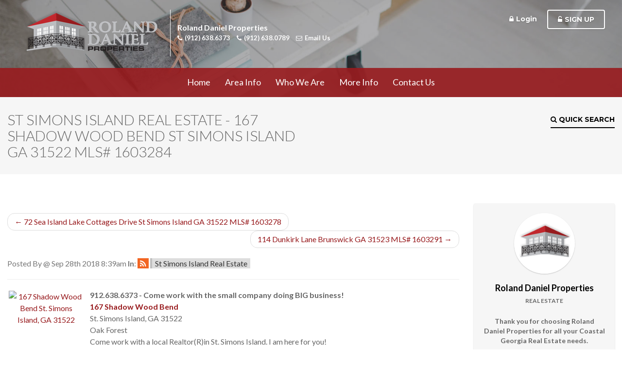

--- FILE ---
content_type: text/html; charset=UTF-8
request_url: https://www.rolanddaniel.com/blog/167-shadow-wood-bend-st-simons-island-ga-31522-1603284.html
body_size: 17233
content:
<!DOCTYPE html>
<html lang="en">
    <head>
        <meta charset="utf-8" />
      	<meta name="viewport" content="width=device-width, initial-scale=1.0">
        <meta http-equiv="X-UA-Compatible" content="IE=edge,chrome=1">
        <title>St Simons Island Real Estate - 167 Shadow Wood Bend St Simons Island GA 31522 MLS# 1603284</title>
        <meta name="keywords" content="167 Shadow Wood Bend St. Simons Island, GA 31522,St. Simons Island GA,Oak Forest ,mls #1603284,Local Realtor who has lived here for more than 25 years!" />
        <meta name="description" content="167 Shadow Wood Bend, St. Simons Island GA 31522 |  MLS #1603284 -  Oak Forest |Local Realtor who has lived here for more than 25 years!" />
        <link rel="alternate" type="application/rss+xml" title="Latest Blogs" href="https://www.rolanddaniel.com/blog.rss" /><link rel="alternate" type="application/rss+xml" title="Latest Blog Comments" href="https://www.rolanddaniel.com/blog_comments/index.rss" /><meta name="document-classification" content="St. Simons Island GA Real Estate" />
<meta name="city" content="St. Simons Island" />
<meta name="state" content="Georgia" />
<meta name="zipcode" content="31522" />
<meta name="country" content="USA, United States Of America" />
<meta name="robots" content="index, follow" />
<meta name="revist-after" content="5 days" />
<meta name="revist" content="5 days" />
<meta name="document-type" content="Public"/> 
<meta name="document-rating" content="General" />
<meta name="last_updated" content="01-21-2026" />
<meta name="copyright" content="01-21-2026 rolanddaniel.com All rights reserved." />
<link rel="canonical" href="https://www.rolanddaniel.com/blog/167-shadow-wood-bend-st-simons-island-ga-31522-1603284.html"/>
<meta name="google-site-verification" content="f61tqglJay0-kF3LFrUnV1krdP0A0v87Pf-0UsgZuno" />
<meta property="og:url" content="https://www.rolanddaniel.com/blog/167-shadow-wood-bend-st-simons-island-ga-31522-1603284.html" />
<meta property="og:title" content="167 Shadow Wood Bend St Simons Island GA 31522 MLS# 1603284" />
<meta property="og:type" content="website" />
<meta property="og:description" content="167 Shadow Wood Bend, St. Simons Island GA 31522 |  MLS #1603284 -  Oak Forest |Local Realtor who has lived here for more than 25 years!" />
<meta property="og:image" content="https://images.myrsol.com/ga_giar/2255060_1.jpg">
        <link href="/favicon.ico" type="image/x-icon" rel="icon" /><link href="/favicon.ico" type="image/x-icon" rel="shortcut icon" />        
<link href="https://maxcdn.bootstrapcdn.com/bootstrap/3.3.7/css/bootstrap.min.css" rel="stylesheet" integrity="sha384-BVYiiSIFeK1dGmJRAkycuHAHRg32OmUcww7on3RYdg4Va+PmSTsz/K68vbdEjh4u" crossorigin="anonymous">
<link href="https://maxcdn.bootstrapcdn.com/font-awesome/4.7.0/css/font-awesome.min.css" rel="stylesheet" integrity="sha384-wvfXpqpZZVQGK6TAh5PVlGOfQNHSoD2xbE+QkPxCAFlNEevoEH3Sl0sibVcOQVnN" crossorigin="anonymous">
<link rel="stylesheet" type="text/css" href="/css/frontend.myrsol.min.a7b9c0277a0f4780acac52a155a71ccf.css" />
<link rel="stylesheet" type="text/css" href="/css/tmt3_styles.css?ts=1457468844" media="screen" />
<link rel="stylesheet" type="text/css" href="/css/rd_logo_color_styles.css?ts=1457468855" media="screen" />
<script type="text/javascript">var controller = "blogs"; var action = "view";if (!window.console) window.console = {};if (!window.console.log) window.console.log = function () { };</script>
<!--[if lt IE 9]><script src="https://ajax.googleapis.com/ajax/libs/jquery/1.11.3/jquery.min.js"></script><![endif]-->
<!--[if (gte IE 9) | (!IE)]><!--><script src="https://ajax.googleapis.com/ajax/libs/jquery/2.1.4/jquery.min.js"></script><!--<![endif]-->
<script src="https://maxcdn.bootstrapcdn.com/bootstrap/3.3.6/js/bootstrap.min.js" integrity="sha384-0mSbJDEHialfmuBBQP6A4Qrprq5OVfW37PRR3j5ELqxss1yVqOtnepnHVP9aJ7xS" crossorigin="anonymous"></script>
<script type="text/javascript" src="/js/frontend.plugins.min.cdffbccd2c7ec6ce4ac22aa0331ffaac.js"></script>
<script type="text/javascript" src="/js/frontend.myrsol.min.f45a7aaa0ac038958b051a223ef61a54.js"></script>
<script type="text/javascript">var adWordConversion;</script>
<script type="text/javascript" src="https://maps.googleapis.com/maps/api/js?libraries=drawing,geometry&amp;key=AIzaSyDOjVXN8-XMaAgdKKExPCr5wsTkxi2bdEI"></script>      	<link href='https://fonts.googleapis.com/css?family=Montserrat:400,700' rel='stylesheet' type='text/css'>
        <link href='https://fonts.googleapis.com/css?family=Lato:300,400,700,900' rel='stylesheet' type='text/css'>
        <!--[if lt IE 9]>
            <script src="https://oss.maxcdn.com/libs/html5shiv/3.7.0/html5shiv.js"></script>
        <![endif]-->
      	<script type="text/javascript">
            $(document).ready(function(){
                $('.main-navbar ul#nav').addClass('nav navbar-nav sm');
                $('.mobile-menu ul').addClass('flexnav');
            });
        </script>
      	<script src="/js/jquery.matchHeight-min.js"></script>
      	<script src="/js/jquery.smartmenus.min.js"></script>
      	<script src="/js/jquery.smartmenus.bootstrap.min.js"></script>
      	<script src="/js/jquery.flexnav.min.js"></script>
        <script type="text/javascript">
            $(document).ready(function(){
                $('.header .mh').matchHeight();
                $('.footer .mid .mh').matchHeight();
                $(".mobile-menu .flexnav").flexNav();
                $('[data-toggle="tooltip"]').tooltip();
                $('[data-toggle="tooltip"]').mouseenter(function(){
                    var that = $(this)
                    that.tooltip('show');
                    setTimeout(function(){
                        that.tooltip('hide');
                    }, 2000);
                });

                $('[data-toggle="tooltip"]').mouseleave(function(){
                    $(this).tooltip('hide');
                });
            });
        </script>
    <script>
(function(i,s,o,g,r,a,m){i['GoogleAnalyticsObject']=r;i[r]=i[r]||function(){
(i[r].q=i[r].q||[]).push(arguments)},i[r].l=1*new Date();a=s.createElement(o),
m=s.getElementsByTagName(o)[0];a.async=1;a.src=g;m.parentNode.insertBefore(a,m)
})(window,document,'script','//www.google-analytics.com/analytics.js','ga');

ga('create', 'UA-122998683-1', 'rolanddaniel.com');
ga('send', 'pageview');
</script>
</head>
    <body class="col_2 int">
      
        <header class="header">
	<div class="overlay">
		<div class="top-nav">
			<div class="container-fluid">
				<div class="row">
					<div class="col-md-7">
						<div class="logo mh">
                          	<a href="/"><img src="/img/tmt3_layout/logo.png" alt="Roland Daniel Properties"></a>
						</div>
						<div class="realtor-info mh">
							<div class="table-container">
							    <div class="table-cell">
									<span class="agent-name">Roland Daniel Properties</span>
									<ul>
									  <li><a href="tel:912.638.6373" class="agent-phone"><i class="fa fa-phone"></i>(912) 638.6373</a></li>
                                      <li><a href="tel:912.638.0789" class="agent-phone"><i class="fa fa-phone"></i>(912) 638.0789</a></li>
                                      <li><a href="/contact.html" class="agent-email"><i class="fa fa-envelope-o"></i>Email Us</a></li>
									</ul>
								</div>
							</div>
						</div>
					</div>
					<div class="col-md-5 hidden-xs hidden-sm">
						<div class="manage-account">
							<ul>
								<li></li>
								<li class="account-login"><a href="" data-toggle="modal" data-target="#my-account" class="btn btn-custom btn-link"><i class="fa fa-lock"></i>Login</a></li>
								<li class="account-sign-up"><a href="/register.html" class="btn btn-custom btn-default"><i class="fa fa-unlock-alt"></i>Sign Up</a></li>
							</ul>
						</div>
					</div>
				</div>
			</div>
		</div>
	</div>
</header>        <script type="text/javascript">
    $(document).ready(function() {

        // Build Navigation Menu For Bootstrap
        $('.main-navbar ul li:has(ul)').addClass('dropdown');
        $('.main-navbar ul li:has(ul) ul').addClass('dropdown-menu');

        // Mobile Navigation
        $('.main-navbar .menu-btn').click(function (e) {
            e.preventDefault();
            $('.mobile-menu').toggleClass('open');
            $('body').toggleClass('mobile-menu-open');
            $('.navbar-mobile').toggleClass('nav-slide');
            $('.navbar-mobile').toggleClass('slide-delay').delay(550).queue(function(){
                $(this).removeClass('slide-delay');
                $(this).dequeue();
            });
        });
        $('.mobile-menu-btn-close').click(function (e) {
            e.preventDefault();
            $('.mobile-menu').removeClass('open');
            $('body').removeClass('mobile-menu-open');
            $('.navbar-mobile').toggleClass('nav-slide');
            $('.navbar-mobile').toggleClass('slide-delay').delay(550).queue(function(){
                $(this).removeClass('slide-delay');
                $(this).dequeue();
            });
        });

        // Scroll Navigation Menu
        $(document).scroll(function () {
            var scroll = $(this).scrollTop();
            var topDist = $(".start-scroll").position();
            if (scroll > topDist.top) {
                $('.main-navbar').addClass('navbar-fixed-top');
                $('.int .body-contents').addClass('mb');
            } else {
                $('.main-navbar').removeClass('navbar-fixed-top');
                $('.int .body-contents').removeClass('mb');
            }
        });
      
      	$('.main-navbar .navbar-collapse ul').tabdrop();

        // Sticky Footer
        $(window).resize(function(){
            var footerHeight = $('footer.footer').outerHeight();
            var stickFooterPush = $('.push').height(footerHeight);

            $('.sticky-footer').css({'marginBottom':'-' + footerHeight + 'px'});
        });
        $(window).resize();
    });
</script>
<div class="start-scroll"></div>
<nav class="navbar navbar-default main-navbar" role="navigation">
    <div class="navbar-header hidden-md hidden-lg">
        <div class="menu-btn"><i class="fa fa-bars"></i> Menu</div>
        <ul class="account-btn">
            <li></li>
            <li class="account-login"><a href="" data-toggle="modal" data-target="#my-account"><i class="fa fa-user"></i></a></li>
            <li>
                <a href="" data-toggle="modal" data-target="#modal-qs">
                    <svg version="1.1" id="Capa_1" xmlns="http://www.w3.org/2000/svg" xmlns:xlink="http://www.w3.org/1999/xlink" width="50px" height="50px" viewBox="0 0 66.201 66.201" author="Freepik from flaticon.com licensed by CC by 3.0">
                        <g>
                            <path d="M65.597,34.7L51.779,20.884v-9.112c0-1.136-0.92-2.057-2.058-2.057c-1.135,0-2.056,0.921-2.056,2.057v5.001l-9.748-9.748
                                c-0.803-0.802-2.104-0.802-2.906,0L16.146,25.892c1.547,0.269,3.021,0.754,4.386,1.427l15.935-15.934l26.225,26.223
                                c0.398,0.4,0.926,0.603,1.453,0.603c0.523,0,1.051-0.199,1.451-0.603C66.402,36.805,66.402,35.504,65.597,34.7z"></path>
                            <path d="M59.716,37.06L37.921,15.264c-0.388-0.385-0.908-0.603-1.453-0.603c-0.546,0-1.067,0.218-1.453,0.603l-12.93,12.932
                                c4.533,2.893,7.55,7.963,7.55,13.729c0,2.404-0.527,4.754-1.539,6.903l3.626,3.627c0.113,0.112,0.217,0.23,0.319,0.353
                                c0.708-0.881,1.098-1.967,1.098-3.104v-7.812c0-1.896,1.453-3.48,3.33-3.658c1.877,0.178,3.33,1.762,3.33,3.658v7.812
                                c0,1.252,0.473,2.45,1.325,3.372c0.938,1.017,2.267,1.599,3.646,1.599h10.637c2.74,0,4.971-2.229,4.971-4.971V39.066
                                c0-0.312-0.03-0.628-0.092-0.942C60.203,37.721,60.007,37.351,59.716,37.06z"></path>
                            <path d="M24.475,49.327c1.417-2.121,2.246-4.668,2.246-7.402c0-7.368-5.993-13.362-13.36-13.362S0,34.556,0,41.925
                                c0,7.366,5.994,13.357,13.361,13.357c2.4,0,4.65-0.638,6.599-1.75l5.343,5.344c0.602,0.604,1.391,0.902,2.18,0.902
                                s1.578-0.302,2.179-0.902c1.204-1.203,1.204-3.156,0-4.359L24.475,49.327z M13.361,51.175c-5.1,0-9.25-4.149-9.25-9.25
                                c0-5.103,4.15-9.25,9.25-9.25s9.25,4.148,9.25,9.25C22.61,47.022,18.46,51.175,13.361,51.175z"></path>
                        </g>
                    </svg>
                </a>
            </li>
        </ul>
    </div>
    <div class="navbar-collapse collapse">
        <ul id="nav"><li><a href="/" title="Home" >Home</a></li><li><a href="/local-area-information.html" title="Area Info" >Area Info</a></li><li><a href="/agents.html" title="Who We Are" >Who We Are</a></li><li><a href="/more-information.html" title="More Info" >More Info</a></li><li><a href="/contact.html" title="Contact Us" >Contact Us</a></li></ul>    </div>
</nav>
<div class="mobile-menu hidden-md hidden-lg">
    <a href="" class="mobile-menu-btn-close"><i class="fa fa-times"></i> Close</a>
    <ul id="nav"><li><a href="/" title="Home" >Home</a></li><li><a href="/local-area-information.html" title="Area Info" >Area Info</a></li><li><a href="/agents.html" title="Who We Are" >Who We Are</a></li><li><a href="/more-information.html" title="More Info" >More Info</a></li><li><a href="/contact.html" title="Contact Us" >Contact Us</a></li></ul></div>
      	<main class="body-contents">
          	
          	<section class="page-title p30">
                <div class="container-fluid">
                    <div class="row">
                        <div class="col-md-6">
                            <h1>St Simons Island Real Estate - 167 Shadow Wood Bend St Simons Island GA 31522 MLS# 1603284</h1>
                        </div>
                        <div class="col-md-6">
                            <a href="" class="qs-drop-btn btn btn-custom hidden-xs hidden-sm" data-toggle="modal" data-target="#modal-qs">
                                <i class="fa fa-search"></i> Quick Search
                            </a>
                        </div>
                    </div>
                </div>
            </section>
          	
            <section class="contents p60">
                <div class="container-fluid">
                    <div class="row">
                        <div class="col-sm-8 col-md-8 col-lg-9">
                            <nav class="blogs-nextprev" aria-label="blogs-nextprev"><ul class="pager"><li class="previous"><a href="/blog/72-sea-island-lake-cottages-drive-st-simons-island-ga-31522-1603278.html"><span aria-hidden="true">&larr;</span> 72 Sea Island Lake Cottages Drive St Simons Island GA 31522 MLS# 1603278</a></li><li class="next"><a href="/blog/114-dunkirk-lane-brunswick-ga-31523-1603291.html">114 Dunkirk Lane Brunswick GA 31523 MLS# 1603291 <span aria-hidden="true">&rarr;</span></a></li></ul></nav>
<div id="blogs_index">
	<div class="">
  <span class="text-muted">
	      Posted By <a href="/blog/author"> </a> @ Sep 28th 2018 8:39am		    <strong>In</strong>:
		<a class="blog-rss" href="/post_category/feed/56d2e84a-24a8-4e29-9696-64ab96e92e70.rss" title="Subscribe to St Simons Island Real Estate"><i class="fa fa-rss"></i></a>
		<a class="blog-category" href="/post_category/view/st-simons-island-real-estate.html">St Simons Island Real Estate</a>
		  </span>
</div>
<hr />

<div style="width: 160px; text-align: center; padding: 3px; float: left;">
<a href="/listings/view/167-shadow-wood-bend-st-simons-island-real-estate-1603284.html"><img src="https://images.myrsol.com/ga_giar/2255060_1.jpg" width="160" height="120" border="0" title="167 Shadow Wood Bend St. Simons Island, GA 31522" alt="167 Shadow Wood Bend St. Simons Island, GA 31522" /></a>
</div>
<div style="position: relative; margin-left: 170px;">
 <strong>912.638.6373 - Come work with the small company doing BIG business!</strong><br />
<p><a title="St. Simons Island homes for sale" href="/listings/view/167-shadow-wood-bend-st-simons-island-real-estate-1603284.html" target="_self"><strong>167 Shadow Wood Bend</strong></a><br />
  St. Simons Island, GA 31522<br />
  Oak Forest <br />
  Come work with a local Realtor(R)in St. Simons Island. I am here for you!<Br/>
  MLS # <img src="//assets.myrsol.com/board_logos/brlogo_house25.gif" height="16" alt="BR" class="vmid" /> 1603284 - Residential Real Estate <br />
  <p>
    Excellent buy in Oak Forest on the south end of St. Simons convenient to shopping, the mainland, the village & the beach! This immaculate, one-level tabby home offers a split floor plan, great room with fireplace, bright kitchen with...
  <p><a href="/listings/view/167-shadow-wood-bend-st-simons-island-real-estate-1603284.html">View the Full Details of this Home for Sale in St. Simons Island</a></p>
    <p><strong>Call 912.638.6373</strong>
  </p>
</p>
  <p><a href="/listings/view/167-shadow-wood-bend-st-simons-island-real-estate-1603284.html">View the Full Details of this Home for Sale in St. Simons Island</a></p>
  <p><strong>Call 912.638.6373 and let us show you how great this area is!</p><br />
  <p><a href="http://www.stsimonsislandrealty.com/property-search.html" title="St. Simons Island Homes for sale">Search the St. Simons Island MLS ~ Start your St. Simons Island search here!</a></p>
</p>
</div>
<div class="cleared"></div><hr class="cleared" />

<div style="padding: 2px;">
<div class="socialbtm"><a class="blog-print" target="_blank" rel="nofollow" href="/blog/167-shadow-wood-bend-st-simons-island-ga-31522-1603284.html/print" title="Print This Post"><i class="fa fa-print"></i> Print This Post</a><a class="blog-print" style="margin-left: 15px;" href="mailto:?subject=Check%20out%20this%20post%20-%20167%20Shadow%20Wood%20Bend%20St%20Simons%20Island%20GA%2031522%20MLS%23%201603284&body=Your%20friend%20thought%20you%20might%20like%20this%20post%20%0Ahttps%3A%2F%2Fwww.rolanddaniel.com%2Fblog%2F167-shadow-wood-bend-st-simons-island-ga-31522-1603284.html"><i class="fa fa-envelope-o"></i> Email This Post</a></div><strong>Share on Social Media:</strong> <div class="social-icons clearfix"><a target="_blank" href="http://twitter.com/home?status=Currently reading https://www.rolanddaniel.com/blog/167-shadow-wood-bend-st-simons-island-ga-31522-1603284.html" class="pull-left blog-share" title="Share this blog post on Twitter"><img src="//assets.myrsol.com/blog/bookmarks/twitter.png" /></a><a target="_blank" href="http://www.facebook.com/share.php?u=https://www.rolanddaniel.com/blog/167-shadow-wood-bend-st-simons-island-ga-31522-1603284.html&amp;t=167+Shadow+Wood+Bend+St+Simons+Island+GA+31522+MLS%23+1603284" class="pull-left blog-share" title="Share this blog post on Facebook"><img src="//assets.myrsol.com/blog/bookmarks/facebook.png" /></a><a target="_blank" href="http://www.google.com/bookmarks/mark?op=edit&amp;bkmk=https://www.rolanddaniel.com/blog/167-shadow-wood-bend-st-simons-island-ga-31522-1603284.html&amp;title=167+Shadow+Wood+Bend+St+Simons+Island+GA+31522+MLS%23+1603284" class="pull-left blog-share" title="Share this blog post on Google Bookmarks"><img src="//assets.myrsol.com/blog/bookmarks/google.png" /></a><a target="_blank" href="https://www.linkedin.com/shareArticle?mini=true&url=https://www.rolanddaniel.com/blog/167-shadow-wood-bend-st-simons-island-ga-31522-1603284.html&title=167+Shadow+Wood+Bend+St+Simons+Island+GA+31522+MLS%23+1603284" class="pull-left blog-share" title="Share this blog post on LinkedIn"><img src="//assets.myrsol.com/blog/bookmarks/linkedin.png" /></a><a target="_blank" href="http://reddit.com/submit?url=https://www.rolanddaniel.com/blog/167-shadow-wood-bend-st-simons-island-ga-31522-1603284.html&amp;title=167+Shadow+Wood+Bend+St+Simons+Island+GA+31522+MLS%23+1603284" class="pull-left blog-share" title="Share this blog post on reddit"><img src="//assets.myrsol.com/blog/bookmarks/reddit.png" /></a></div><div style="display: inline; margin-top: 4px; position: absolute;"><div class="g-plusone" data-size="small" data-href="https://www.rolanddaniel.com/blog/167-shadow-wood-bend-st-simons-island-ga-31522-1603284.html"></div></div></div>

<hr />

<div id="comments">
<h3>Comments (0)</h3>	<div class="alert alert-info"><strong>Comments have been closed for this post.</strong><br />Please <a href="/contact.html" class="alert-link" title="Contact Us">contact us</a> if you have any questions or comments.</div>
</div>

</div>

<nav class="blogs-nextprev" aria-label="blogs-nextprev"><ul class="pager"><li class="previous"><a href="/blog/72-sea-island-lake-cottages-drive-st-simons-island-ga-31522-1603278.html"><span aria-hidden="true">&larr;</span> 72 Sea Island Lake Cottages Drive St Simons Island GA 31522 MLS# 1603278</a></li><li class="next"><a href="/blog/114-dunkirk-lane-brunswick-ga-31523-1603291.html">114 Dunkirk Lane Brunswick GA 31523 MLS# 1603291 <span aria-hidden="true">&rarr;</span></a></li></ul></nav>
<script type="text/javascript">
(function() {
  var po = document.createElement('script'); po.type = 'text/javascript'; po.async = true;
  po.src = 'https://apis.google.com/js/plusone.js';
  var s = document.getElementsByTagName('script')[0]; s.parentNode.insertBefore(po, s);
})();
</script>
                        </div>
                      	<div class="col-sm-4 col-md-4 col-lg-3">
                          	<div class="sidebar">
	<div class="widget agent">
		<div class="agent-pic">
          	<img src="/img/tmt3_layout/right_logo.png">
		</div>
		<div class="agent-info">
			<h4>Roland Daniel Properties</h4>
			<span>Real Estate</span>
			<p>Thank you for choosing Roland Daniel Properties for all your Coastal Georgia Real Estate needs.</p>
			<a href="/agents.html" class="btn btn-custom btn-default">About Us</a>
		</div>
	</div>
	<div class="widget item-block">
		<ul>
			<li>
				<a target="_blank" href="https://www.rolanddaniel.com/img/protect-yourself-when-buying-a-home.pdf">
					<svg version="1.1" id="Capa_1" xmlns="http://www.w3.org/2000/svg" xmlns:xlink="http://www.w3.org/1999/xlink" x="0px" y="0px" viewBox="0 0 47.001 47.001" xml:space="preserve">
                        <g>
                            <g id="Layer_1_120_">
                                <g>
                                    <g>
                                        <path d="M31.736,10.307c-0.111-0.112-0.249-0.193-0.398-0.24l-8.975-2.818c-3.589-1.127-5.924,0.839-6.553,1.47
                                            c-0.367,0.367-0.648,0.754-0.792,1.091l-3.998,9.404c-0.229,0.538-0.151,1.255,0.208,1.97c0.514,1.021,1.44,1.757,2.547,2.022
                                            c1.239,0.297,2.524-0.106,3.53-1.111c0.263-0.263,0.487-0.553,0.619-0.799l1.344-2.493c0.221-0.413,0.542-0.841,0.88-1.179
                                            c1.153-1.154,1.701-0.626,1.934-0.402c2.011,1.941,12.554,12.529,12.554,12.529c0.375,0.375,0.297,1.086-0.172,1.554
                                            c-0.468,0.467-1.18,0.547-1.554,0.174l-2.962-2.961c-0.382-0.383-0.998-0.383-1.38,0c-0.382,0.379-0.382,0.998,0,1.379
                                            l2.962,2.963c0.374,0.373,0.296,1.084-0.172,1.551c-0.468,0.469-1.181,0.547-1.553,0.174l-2.963-2.961
                                            c-0.382-0.382-1-0.382-1.38,0c-0.382,0.379-0.382,0.998,0,1.38l2.962,2.962c0.374,0.374,0.293,1.085-0.174,1.553
                                            c-0.467,0.467-1.178,0.547-1.553,0.172l-2.962-2.961c-0.38-0.381-0.999-0.381-1.38,0c-0.38,0.381-0.38,1,0,1.379l2.962,2.963
                                            c0.375,0.375,0.295,1.086-0.172,1.554c-0.47,0.468-1.181,0.547-1.554,0.173l-3.606-3.609c0.515-0.774,0.375-1.897-0.389-2.664
                                            c-0.856-0.855-2.173-0.934-2.935-0.17c0.762-0.763,0.687-2.078-0.171-2.935c-0.858-0.856-2.172-0.935-2.934-0.173
                                            c0.762-0.762,0.685-2.076-0.174-2.932c-0.856-0.858-2.17-0.936-2.934-0.174c0.764-0.762,0.685-2.076-0.172-2.935
                                            c-0.802-0.802-1.997-0.911-2.774-0.3l-5.839-5.839c-0.381-0.382-1-0.382-1.381,0c-0.38,0.38-0.38,0.999,0,1.381l5.824,5.823
                                            l-1.727,1.727c-0.762,0.761-0.685,2.075,0.174,2.934c0.856,0.856,2.17,0.935,2.933,0.172c-0.763,0.763-0.685,2.076,0.173,2.934
                                            c0.856,0.855,2.171,0.936,2.934,0.173c-0.763,0.763-0.686,2.076,0.172,2.933c0.858,0.858,2.172,0.936,2.934,0.174
                                            c-0.762,0.761-0.685,2.074,0.173,2.933c0.857,0.856,2.17,0.935,2.934,0.172l1.824-1.823l3.581,3.58
                                            c1.143,1.143,3.076,1.063,4.314-0.173c0.603-0.603,0.925-1.373,0.97-2.135c0.762-0.045,1.533-0.368,2.135-0.972
                                            c0.604-0.603,0.928-1.373,0.974-2.135c0.761-0.045,1.529-0.367,2.135-0.971c0.603-0.604,0.926-1.373,0.97-2.136
                                            c0.763-0.044,1.533-0.366,2.137-0.972c1.236-1.236,1.312-3.172,0.172-4.313l-1.51-1.511l6.2-6.199
                                            c0.381-0.38,0.381-0.999,0-1.38L31.736,10.307z"></path>
                                    </g>
                                    <g>
                                        <path d="M46.43,12.489l-7.901-7.901c-0.762-0.763-1.999-0.763-2.762,0l-2.762,2.76c-0.762,0.762-0.762,1.999,0,2.761
                                            l7.902,7.903c0.763,0.762,2,0.762,2.762,0l2.761-2.761C47.191,14.488,47.191,13.251,46.43,12.489z M42.283,16.513
                                            c-0.884,0-1.602-0.717-1.602-1.602c0-0.885,0.718-1.603,1.602-1.603c0.885,0,1.603,0.717,1.603,1.603
                                            C43.885,15.795,43.168,16.513,42.283,16.513z"></path>
                                    </g>
                                </g>
                            </g>
                        </g>
                    </svg>
                    <span>
                        Buyers <small></small>
                    </span>
				</a>
			</li>
			<li>
				<a target="_blank" href="https://www.rolanddaniel.com/img/protect-yourself-when-selling-a-house.pdf">
					<svg version="1.1" id="Capa_1" xmlns="http://www.w3.org/2000/svg" xmlns:xlink="http://www.w3.org/1999/xlink" x="0px" y="0px" viewBox="0 0 781.466 781.467" xml:space="preserve">
                        <g>
                            <polygon points="380.615,443.355 412.468,443.355 412.468,434.361 380.615,434.361 380.615,406.367 415.087,406.367 
                                415.087,397.252 369.737,397.252 369.737,481.463 380.615,481.463"></polygon>
                            <path d="M463.44,482.834c21.481,0,39.104-15.371,39.104-44.35c0-24.998-14.871-42.605-37.863-42.605
                                c-22.486,0-39.104,17.484-39.104,44.225C425.576,465.592,441.191,482.834,463.44,482.834z M464.185,404.75
                                c18.11,0,26.87,17.486,26.87,34.234c0,19.105-9.761,34.979-26.993,34.979c-17.126,0-26.864-16.115-26.864-34.105
                                C437.196,421.359,446.196,404.75,464.185,404.75z"></path>
                            <path d="M527.52,444.971h10.249c9.866,0.377,14.362,4.76,16.856,16.371c2.372,10.504,4.259,17.744,5.633,20.121h11.249
                                c-1.755-3.248-3.751-11.371-6.501-23.115c-2.009-8.75-5.883-14.74-12.376-16.988v-0.379c8.871-2.994,15.866-10.371,15.866-21.49
                                c0-6.504-2.372-12.242-6.617-15.996c-5.259-4.74-12.755-6.865-24.364-6.865c-7.499,0-15.358,0.625-20.864,1.746v83.09h10.87
                                L527.52,444.971L527.52,444.971z M527.52,405.998c1.751-0.498,5.501-1.01,10.735-1.01c11.503,0.139,19.374,4.885,19.374,15.748
                                c0,9.615-7.377,15.994-18.999,15.994h-11.11V405.998z"></path>
                            <path d="M362.003,600.918c-7.492,0-14.615-2.51-19.491-5.504l-2.757,9.119c4.506,3.006,13.378,5.375,21.498,5.375
                                c19.862,0,29.479-11.24,29.479-24.242c0-12.365-7.245-19.242-21.482-24.732c-11.622-4.504-16.75-8.371-16.75-16.246
                                c0-5.746,4.384-12.623,15.871-12.623c7.623,0,13.244,2.496,15.996,4.004l2.993-8.867c-3.749-2.137-9.994-4.129-18.61-4.129
                                c-16.37,0-27.239,9.75-27.239,22.869c0,11.867,8.497,18.982,22.24,23.855c11.365,4.383,15.87,8.871,15.87,16.744
                                C379.621,595.039,373.12,600.918,362.003,600.918z"></path>
                            <path d="M427.839,524.449l-28.614,84.205h11.244l8.74-26.48h29.857l9.007,26.48h11.621l-28.747-84.205H427.839z M421.463,573.68
                                l8.24-24.365c1.626-5.127,3.004-10.25,4.26-15.256h0.243c1.242,4.883,2.505,9.873,4.368,15.377l8.25,24.244H421.463z"></path>
                            <polygon points="492.917,524.449 482.049,524.449 482.049,608.654 528.893,608.654 528.893,599.539 492.917,599.539"></polygon>
                            <polygon points="586.49,533.564 586.49,524.449 541.005,524.449 541.005,608.654 588.362,608.654 588.362,599.539 551.876,599.539 
                                551.876,569.176 584.612,569.176 584.612,560.18 551.876,560.18 551.876,533.564"></polygon>
                            <path d="M734.967,256.802l46.498-59.559l-46.498-59.559H181.771V46.498L122.211,0L62.653,46.498v91.186H0.001v119.117h62.652
                                v524.666h119.117V256.801h127.494v68.683h-70.497v353.983h446.978V325.484h-61.497v-68.682H734.967z M651.247,644.969H277.766
                                V362.982h373.481V644.969z M579.25,325.484H354.261v-68.683H579.25V325.484z"></path>
                        </g>
                    </svg>
                    <span>
                        Sellers <small></small>
                    </span>
				</a>
			</li>
		</ul>
	</div>
	<div class="widget new-listings">
		<h3>Recent Listings	<span><i class="fa fa-calendar"></i></span></h3>
		<ul class="dl-list"><li><dl class="dl-horizontal"><dt>Posted</dt><dd>Listings</dd></dl></li></ul>	</div>
	<div class="widget text">
		<h3>ROLAND DANIEL PROPERTIES</h3>
		<p>Our philosophy in business is to keep small in numbers but big in service. So, you'll find dedicated and knowledgeable sales professionals in Roland Daniel Properties. We'll arm you with information that's pertinent and we'll help you "see" the market so you can make an informed decision. Our "raison d'etre" is your real estate needs and wants. We don't forget that. We operate under the expectation that you'll be just as happy a year after the sale as you were the day you closed on your sale! THANK YOU FOR CHOOSING ROLAND DANIEL PROPERTIES FOR ALL YOUR COASTAL GEORGIA REAL ESTATE NEEDS.</p>
	</div>
    <div class="widget accordion">
        <div class="wrap-items">
            <ul class="nav nav-tabs-list" role="tablist">
                <li role="presentation" data-toggle="tooltip" data-placement="top" title="" class="active"><a href="#images" aria-controls="images" role="tab" data-toggle="tab"><i class="fa fa-picture-o"></i></a></li>
                <li role="presentation" data-toggle="tooltip" data-placement="top" title="Posts"><a href="#posts" aria-controls="posts" role="tab" data-toggle="tab"><i class="fa fa-rss"></i></a></li>
                <li role="presentation" data-toggle="tooltip" data-placement="top" title="Categories"><a href="#categories" aria-controls="categories" role="tab" data-toggle="tab"><i class="fa fa-th-list"></i></a></li>
                <li role="presentation" data-toggle="tooltip" data-placement="top" title="Archives"><a href="#archive" aria-controls="archive" role="tab" data-toggle="tab"><i class="fa fa-archive"></i></a></li>
            </ul>
            <div class="tab-content">
                <div role="tabpanel" class="tab-pane fade in active" id="images">
                    <ul>
                        <li>
                          <a href="/blog.html">
                              <div class="pic" style="background-image:url('/img/tmt3_layout/banner_rotator/1.jpg');">
                                    <div class="title">Blog Posts</div>
                                    <div class="overlay"></div>
                                </div>
                            </a>
                        </li>
                    </ul>
                </div>
                <div role="tabpanel" class="tab-pane fade" id="posts">
                    <p><a href="/blog/20-fernleaf-court-brunswick-ga-31525-1642517.html"><strong>20 Fernleaf Court Brunswick GA 31525 MLS# 1642517</strong></a><br /><small>October 4th 2023 - 9:13 am</small><br /></p><p><a href="/blog/311-holly-street-st-simons-island-ga-31522-1642085.html"><strong>311 Holly Street St Simons Island GA 31522 MLS# 1642085</strong></a><br /><small>October 4th 2023 - 9:00 am</small><br /></p><p><a href="/blog/123-foxwood-way-st-marys-ga-31558-1642296.html"><strong>123 Foxwood Way St Marys GA 31558 MLS# 1642296</strong></a><br /><small>October 4th 2023 - 8:52 am</small><br /></p><p><a href="/blog/1102-grand-view-drive-unit-1102-st-simons-island-ga-31522-1642518.html"><strong>1102 Grand View Drive Unit 1102 St Simons Island GA 31522 MLS# 1642518</strong></a><br /><small>October 4th 2023 - 8:39 am</small><br /></p><p><a href="/blog/1500-demere-road-unit-a1-st-simons-island-ga-31522-1642428.html"><strong>1500 Demere Road Unit A1 St Simons Island GA 31522 MLS# 1642428</strong></a><br /><small>October 4th 2023 - 8:26 am</small><br /></p><a href="/blog.html" class="btn btn-custom btn-default">View More</a>                </div>
                <div role="tabpanel" class="tab-pane fade" id="categories">
                    <ul><li><a href="/blog.html"><strong>All Categories (6230)</strong></a></li><li><a href="/post_category/view/life-on-st-simons"><strong>Life on St Simons (6)</strong></a></li><li><a href="/post_category/view/local-market-insight"><strong>Local Market Insight (6)</strong></a></li><li><a href="/post_category/view/office-announcements"><strong>Office Announcements (1)</strong></a></li><li><a href="/post_category/view/brunswick-real-estate.html"><strong>Brunswick Real Estate (2178)</strong></a></li><li><a href="/post_category/view/darien-real-estate.html"><strong>Darien Real Estate (216)</strong></a></li><li><a href="/post_category/view/sea-island-real-estate.html"><strong>Sea Island Real Estate (160)</strong></a></li><li><a href="/post_category/view/st-marys-real-estate.html"><strong>St Marys Real Estate (400)</strong></a></li><li><a href="/post_category/view/st-simons-island-real-estate.html"><strong>St Simons Island Real Estate (3263)</strong></a></li></ul>                </div>
                <div role="tabpanel" class="tab-pane fade" id="archive">
                    <ul><li><a href="/archives/10/2023">October 2023 (25)</a></li><li><a href="/archives/9/2023">September 2023 (159)</a></li><li><a href="/archives/8/2023">August 2023 (16)</a></li><li><a href="/archives/10/2022">October 2022 (1)</a></li><li><a href="/archives/9/2022">September 2022 (26)</a></li><li><a href="/archives/8/2022">August 2022 (140)</a></li><li><a href="/archives/7/2022">July 2022 (165)</a></li><li><a href="/archives/6/2022">June 2022 (165)</a></li><li><a href="/archives/5/2022">May 2022 (172)</a></li><li><a href="/archives/4/2022">April 2022 (148)</a></li><li><a href="/archives/3/2022">March 2022 (155)</a></li><li><a href="/archives/2/2022">February 2022 (115)</a></li><li><a href="/archives/1/2022">January 2022 (80)</a></li><li><a href="/archives/12/2021">December 2021 (92)</a></li><li><a href="/archives/11/2021">November 2021 (113)</a></li><li><a href="/archives/10/2021">October 2021 (131)</a></li><li><a href="/archives/9/2021">September 2021 (137)</a></li><li><a href="/archives/8/2021">August 2021 (151)</a></li><li><a href="/archives/7/2021">July 2021 (158)</a></li><li><a href="/archives/6/2021">June 2021 (155)</a></li><li><a href="/archives/5/2021">May 2021 (179)</a></li><li><a href="/archives/4/2021">April 2021 (161)</a></li><li><a href="/archives/3/2021">March 2021 (175)</a></li><li><a href="/archives/2/2021">February 2021 (110)</a></li><li><a href="/archives/1/2021">January 2021 (121)</a></li><li><a href="/archives/12/2020">December 2020 (65)</a></li><li><a href="/archives/11/2020">November 2020 (81)</a></li><li><a href="/archives/10/2020">October 2020 (136)</a></li><li><a href="/archives/9/2020">September 2020 (127)</a></li><li><a href="/archives/8/2020">August 2020 (134)</a></li><li><a href="/archives/7/2020">July 2020 (145)</a></li><li><a href="/archives/6/2020">June 2020 (148)</a></li><li><a href="/archives/5/2020">May 2020 (119)</a></li><li><a href="/archives/4/2020">April 2020 (84)</a></li><li><a href="/archives/3/2020">March 2020 (117)</a></li><li><a href="/archives/2/2020">February 2020 (132)</a></li><li><a href="/archives/1/2020">January 2020 (135)</a></li><li><a href="/archives/12/2019">December 2019 (50)</a></li><li><a href="/archives/11/2019">November 2019 (101)</a></li><li><a href="/archives/10/2019">October 2019 (105)</a></li><li><a href="/archives/9/2019">September 2019 (70)</a></li><li><a href="/archives/8/2019">August 2019 (108)</a></li><li><a href="/archives/7/2019">July 2019 (103)</a></li><li><a href="/archives/6/2019">June 2019 (103)</a></li><li><a href="/archives/5/2019">May 2019 (120)</a></li><li><a href="/archives/4/2019">April 2019 (116)</a></li><li><a href="/archives/3/2019">March 2019 (136)</a></li><li><a href="/archives/2/2019">February 2019 (102)</a></li><li><a href="/archives/1/2019">January 2019 (92)</a></li><li><a href="/archives/12/2018">December 2018 (54)</a></li><li><a href="/archives/11/2018">November 2018 (73)</a></li><li><a href="/archives/10/2018">October 2018 (87)</a></li><li><a href="/archives/9/2018">September 2018 (90)</a></li><li><a href="/archives/8/2018">August 2018 (225)</a></li><li><a href="/archives/7/2018">July 2018 (6)</a></li><li><a href="/archives/2/2018">February 2018 (3)</a></li><li><a href="/archives/11/2017">November 2017 (1)</a></li><li><a href="/archives/9/2017">September 2017 (1)</a></li><li><a href="/archives/8/2017">August 2017 (5)</a></li><li><a href="/archives/7/2017">July 2017 (3)</a></li><li><a href="/archives/3/2017">March 2017 (1)</a></li><li><a href="/archives/12/2016">December 2016 (1)</a></li></ul>                </div>
            </div>
        </div>
    </div>
</div>                        </div>
                    </div>
                </div>
            </section>
        </main>
      	<div class="hidden-xs">
			 <section class="featured-properties p60">
                  <div class="container-fluid">
                      <style>
	.slick-slider{position:relative;display:block;-moz-box-sizing:border-box;box-sizing:border-box;-webkit-user-select:none;-moz-user-select:none;-ms-user-select:none;user-select:none;-webkit-touch-callout:none;-khtml-user-select:none;-ms-touch-action:pan-y;touch-action:pan-y;-webkit-tap-highlight-color:transparent}
	.slick-list{position:relative;display:block;overflow:hidden;margin:0;padding:0}
	.slick-list:focus{outline:none}
	.slick-list.dragging{cursor:pointer;cursor:hand}
	.slick-slider .slick-track,.slick-slider .slick-list{-webkit-transform:translate3d(0,0,0);-moz-transform:translate3d(0,0,0);-ms-transform:translate3d(0,0,0);-o-transform:translate3d(0,0,0);transform:translate3d(0,0,0)}
	.slick-track{position:relative;top:0;left:0;display:block}
	.slick-track:before,.slick-track:after{display:table;content:''}
	.slick-track:after{clear:both}
	.slick-loading .slick-track{visibility:hidden}
	.slick-slide{display:none;float:left;height:100%;min-height:1px}
	[dir='rtl'] .slick-slide{float:right}
	.slick-slide img{display:block}
	.slick-slide.slick-loading img{display:none}
	.slick-slide.dragging img{pointer-events:none}
	.slick-initialized .slick-slide{display:block}
	.slick-loading .slick-slide{visibility:hidden}
	.slick-vertical .slick-slide{display:block;height:auto;border:1px solid transparent}
	.slick-arrow.slick-hidden{display:none}
</style>
<script type="text/javascript" src="/js/jquery.slick.min.js"></script>
<script type="text/javascript" charset="utf-8">
    $(document).ready(function() {
        $('.slick-responsive').slick({
          	dots: false,
          	infinite: true,
          	speed: 500,
          	slidesToShow: 4,
          	slidesToScroll: 4,
          	prevArrow: '<button type="button" class="slick-controls slick-prev"><i class="fa fa-angle-left"></i></button>',
          	nextArrow: '<button type="button" class="slick-controls slick-next"><i class="fa fa-angle-right"></i></button>',
          	responsive: [
            {
              	breakpoint: 1199,
              	settings: {
                	slidesToShow: 3,
                	slidesToScroll: 3,
              }
            },
            {
              	breakpoint: 992,
              	settings: {
                	slidesToShow: 2,
                	slidesToScroll: 2
              }
            },
            {
              	breakpoint: 767,
              	settings: {
                	slidesToShow: 1,
                	slidesToScroll: 1
              }
            }
          	]
        });
        $('.featured-properties .glider-pic a').imgLiquid({fill:true});
    });
</script>
<script src="/js/jquery.imgLiquid-min.js"></script>                      <a href="/featured-listings.html" class="btn btn-custom btn-default">View All</a>
                  </div>
              </section>
      	</div>
      	<footer class="footer">
	<div class="area-links p20">
			</div>
	<div class="mid">
		<div class="container-fluid" style="max-width:100%;">
			<div class="row">
				<div class="col-sm-5 col-md-6 col-lg-3 hidden-xs hidden-sm pos">
                  <div style="margin:50px;">
						<a href="/"><img src="/img/tmt3_layout/logo.png" alt="Roland Daniel Properties"></a>
					</div>
				</div>
				<div class="col-sm-4 col-md-6 col-md-offset-6 col-lg-3 col-lg-offset-3 c-item mh">
					<div class="item contact">
						<h4>Contact</h4>
						<address>
						  	124 Follins Lane<br>
						  	St. Simons Island, GA 31522<br><br>
						  	Phone: <a href="tel:912.638.63735">912.638.6373</a><br>
						  	Phone: <a href="tel:912.638.0789">912.638.0789</a><br>
                          <a class="email" href="/contact.html">Contact Us</a>
						</address>
						<ul id="social-links">
							<li><a href="#" target="_blank" class="social-facebook"><i class="fa fa-facebook"></i></a></li>
							<li><a href="#" target="_blank" class="social-twitter"><i class="fa fa-twitter"></i></a></li>
							<li><a href="#" target="_blank" class="social-youtube"><i class="fa fa-youtube"></i></a></li>
							<li><a href="#" target="_blank" class="social-pinterest"><i class="fa fa-pinterest"></i></a></li>
							<li><a href="#" target="_blank" class="social-googleplus"><i class="fa fa-google-plus"></i></a></li>
							<li><a href="#" target="_blank" class="social-linkedin"><i class="fa fa-linkedin"></i></a></li>
							<li><a href="#" target="_blank" class="social-instagram"><i class="fa fa-instagram"></i></a></li>
						</ul>
					</div>
				</div>
				<div class="col-sm-4 col-md-6 col-lg-3 mh">
					<div class="item resource">
						<h4>Popular Searches</h4>
						<ul id="sideNav"><li><a href="/st-simons-island_featured-homes-for-sale/st-simons-island-homes-for-sale.html" title="St. Simons Island" >St. Simons Island</a></li><li><a href="/st-simons-island_featured-homes-for-sale/sea-island.html" title="Sea Island" >Sea Island</a></li><li><a href="/st-simons-island_featured-homes-for-sale/brunswick-homes-for-sale.html" title="Brunswick" >Brunswick</a></li><li><a href="/new-shortsales-foreclosures.html" title="New Shortsales/Foreclosures" >New Shortsales/Foreclosures</a></li><li><a href="/foreclosures-shortsales.html" title="Foreclosures & Shortsales" >Foreclosures & Shortsales</a></li><li><a href="/st-simons-island-shortsales.html" title="St. Simons Island Shortsales" >St. Simons Island Shortsales</a></li><li><a href="/st-simons-island-foreclosures.html" title="St. Simons Island Foreclosures" >St. Simons Island Foreclosures</a></li><li><a href="/testimonial" title="Testimonials" >Testimonials</a></li><li><a href="/testimonial/submit-testimonial.html" title="Submit Testimonial" >Submit Testimonial</a></li></ul>					</div>
				</div>
				<div class="col-sm-4 col-md-6 col-lg-3 mh">
					<div class="item blog">
						<h4>From The Blog</h4>
						<p><a href="/blog/20-fernleaf-court-brunswick-ga-31525-1642517.html"><strong>20 Fernleaf Court Brunswick GA 31525 MLS# 1642517</strong></a><br /><small>October 4th 2023 - 9:13 am</small><br /></p><p><a href="/blog/311-holly-street-st-simons-island-ga-31522-1642085.html"><strong>311 Holly Street St Simons Island GA 31522 MLS# 1642085</strong></a><br /><small>October 4th 2023 - 9:00 am</small><br /></p><p><a href="/blog/123-foxwood-way-st-marys-ga-31558-1642296.html"><strong>123 Foxwood Way St Marys GA 31558 MLS# 1642296</strong></a><br /><small>October 4th 2023 - 8:52 am</small><br /></p><p><a href="/blog/1102-grand-view-drive-unit-1102-st-simons-island-ga-31522-1642518.html"><strong>1102 Grand View Drive Unit 1102 St Simons Island GA 31522 MLS# 1642518</strong></a><br /><small>October 4th 2023 - 8:39 am</small><br /></p><p><a href="/blog/1500-demere-road-unit-a1-st-simons-island-ga-31522-1642428.html"><strong>1500 Demere Road Unit A1 St Simons Island GA 31522 MLS# 1642428</strong></a><br /><small>October 4th 2023 - 8:26 am</small><br /></p><a href="/blog.html" class="btn btn-custom btn-default">View More</a>					</div>
				</div>
			</div>
		</div>
	</div>
	<div class="copyright p20">
		<p>© 2026 Roland Daniel Properties   | <a href="http://www.dynamicidx.com" target="_blank">Real Estate Website</a> Powered by Dynamic IDX, LLC<!-- Required By Link  -->   |   Website Designed by TinyMinute</p>
		<ul>
          <li><a href="/sitemap.html">Sitemap</a></li>
			<li><a href="#">Top</a></li>
		</ul>
	</div>
</footer>

<!-- Modal -->
<div class="modal fade modal-qs modal-custom" id="modal-qs" tabindex="-1" role="dialog" aria-labelledby="myModalLabel">
    <div class="modal-dialog" role="document">
        <div class="modal-content">
            <div class="modal-body">
                <button type="button" class="close" data-dismiss="modal" aria-label="Close"><span aria-hidden="true">×</span></button>
                <h4 class="modal-title">Quick Search</h4>
                <form id="qs_form" name="qs_form" method="post" action="/property-search.html"><fieldset style="display:none;"><input type="hidden" name="_method" value="POST" /></fieldset>
	<div class="form-group qs_location">
		<div class="icon">
			<svg version="1.1" id="Capa_1" xmlns="http://www.w3.org/2000/svg" xmlns:xlink="http://www.w3.org/1999/xlink" x="0px" y="0px" viewBox="0 0 60.272 60.272" xml:space="preserve">
			    <g>
			        <polygon points="31.577,1.863 44.039,10.002 44.039,58.579 31.577,58.579"/>
			        <path d="M45.015,36.875v21.449h15.258V41.749L45.015,36.875z M51.457,53.661l-4.662-1.357V48.28l4.662,1.692V53.661z
			             M51.457,46.624l-4.662-1.358v-4.022l4.662,1.694V46.624z M57.306,55.354l-4.664-1.355v-4.026l4.664,1.695V55.354z M57.306,48.318
			            l-4.663-1.356v-4.024l4.665,1.692v3.688H57.306z"/>
			        <path d="M14.75,11.527v32.208l-2.203,1.439V34.417l-1.398,0.578v-10.73L0.974,28.757V39.21L0,39.614v18.965h30.154V1.694
			            L14.75,11.527z M1.907,30.804l3.434-1.589v4.132l-3.434,1.526V30.804z M2.162,37.501l3.433-1.591v4.135l-3.433,1.524V37.501z
			             M5.699,52.345l-3.433,1.528v-4.071l3.433-1.589V52.345z M5.699,46.049l-3.433,1.529v-4.071l3.433-1.588V46.049z M6.188,28.812
			            l3.434-1.589v4.133l-3.434,1.525V28.812z M6.443,35.508l3.433-1.589v4.133l-3.433,1.527V35.508z M10.278,50.376l-3.434,1.527
			            v-4.069l3.434-1.591V50.376z M10.278,44.081l-3.434,1.525v-4.067l3.434-1.59V44.081z M21.277,44.797l-4.749,2.973v-4.408
			            l4.749-3.072V44.797z M21.277,37.349l-4.749,2.971V35.91l4.749-3.072V37.349z M21.277,29.899l-4.749,2.974v-4.411l4.749-3.074
			            V29.899z M21.277,22.45l-4.749,2.97v-4.408l4.749-3.074V22.45z M21.277,14.999l-4.749,2.972v-4.409l4.749-3.073V14.999z
			             M28.313,40.395l-5.51,3.448V39.3l5.51-3.566V40.395z M28.313,32.945l-5.51,3.449v-4.544l5.51-3.568V32.945z M28.313,25.495
			            l-5.51,3.449v-4.542l5.51-3.569V25.495z M28.313,18.045l-5.51,3.449v-4.543l5.51-3.568V18.045z M28.313,10.594l-5.51,3.449V9.5
			            l5.51-3.568V10.594z"/>
			    </g>
			</svg>
		</div>
		<div class="wrap">
			<label for="qs_propcity">Property Types</label>
		    <select id="qs_propclass" class="form-control" name="data[Listing][class][]" onchange="qsClassSelect();">
		    	<option value="">All Types</option>
							</select>
	    </div>
	</div>



	
	<div class="form-group qs_types">
		<div class="icon">
		    <svg version="1.1" id="Capa_1" xmlns="http://www.w3.org/2000/svg" xmlns:xlink="http://www.w3.org/1999/xlink" x="0px" y="0px" viewBox="0 0 31.769 31.77" xml:space="preserve">
		        <g>
		            <g>
		                <path d="M7.458,12.07L0,26.15h2.263l6.079-11.478l6.083,11.478h2.262h0.002L9.226,12.069C8.878,11.415,7.806,11.416,7.458,12.07z"
		                    />
		                <path d="M21.171,6.151c-0.174-0.327-0.514-0.532-0.885-0.532c-0.369,0-0.709,0.205-0.883,0.532l-6.09,11.495l1.131,2.135
		                    l5.844-11.026l9.217,17.396h2.264L21.171,6.151z"/>
		                <rect x="18.06" y="24.41" width="1.74" height="1.74"/>
		                <rect x="18.06" y="21.67" width="1.74" height="1.74"/>
		                <rect x="20.8" y="21.67" width="1.74" height="1.74"/>
		                <rect x="20.8" y="24.41" width="1.74" height="1.74"/>
		                <rect x="6.105" y="24.41" width="1.74" height="1.74"/>
		                <rect x="6.105" y="21.67" width="1.74" height="1.74"/>
		                <rect x="8.845" y="21.67" width="1.74" height="1.74"/>
		                <rect x="8.845" y="24.41" width="1.74" height="1.74"/>
		            </g>
		        </g>
		    </svg>
		</div>
		<div class="wrap">
			<label for="qs_propclass">Locations</label>
		    <select id="qs_propcity" class="form-control" name="data[Listing][city][]">
		    	<option value="">All Locations</option>
                		    </select>
		</div>
	</div>

	<div class="form-group qs_low">
		<div class="icon">
		    <i class="fa fa-long-arrow-down"></i>
		    <i class="fa fa-usd"></i>
		</div>
		<div class="wrap">
			<label for="qs_lowprice">Min Price</label>
			<select name="data[Listing][lp]" id="qs_lowprice" class="form-control">
<option value="0">No min</option>
<option value="75000">$75,000</option>
<option value="100000">$100,000</option>
<option value="125000">$125,000</option>
<option value="150000">$150,000</option>
<option value="175000">$175,000</option>
<option value="200000">$200,000</option>
<option value="250000">$250,000</option>
<option value="300000">$300,000</option>
<option value="350000">$350,000</option>
<option value="400000">$400,000</option>
<option value="450000">$450,000</option>
<option value="500000">$500,000</option>
<option value="550000">$550,000</option>
<option value="600000">$600,000</option>
<option value="650000">$650,000</option>
<option value="700000">$700,000</option>
<option value="750000">$750,000</option>
<option value="800000">$800,000</option>
<option value="850000">$850,000</option>
<option value="900000">$900,000</option>
<option value="950000">$950,000</option>
<option value="1000000">$1,000,000</option>
</select>		</div>
	</div>
	<div class="form-group qs_high">
		<div class="icon">
		    <i class="fa fa-long-arrow-up"></i>
		    <i class="fa fa-usd"></i>
		</div>
		<div class="wrap">
			<label for="qs_highprice">Max Price</label>
			<select name="data[Listing][hp]" id="qs_highprice" class="form-control">
<option value="999999999999">No max</option>
<option value="75000">$75,000</option>
<option value="100000">$100,000</option>
<option value="125000">$125,000</option>
<option value="150000">$150,000</option>
<option value="175000">$175,000</option>
<option value="200000">$200,000</option>
<option value="250000">$250,000</option>
<option value="300000">$300,000</option>
<option value="350000">$350,000</option>
<option value="400000">$400,000</option>
<option value="450000">$450,000</option>
<option value="500000">$500,000</option>
<option value="550000">$550,000</option>
<option value="600000">$600,000</option>
<option value="650000">$650,000</option>
<option value="700000">$700,000</option>
<option value="750000">$750,000</option>
<option value="800000">$800,000</option>
<option value="850000">$850,000</option>
<option value="900000">$900,000</option>
<option value="950000">$950,000</option>
<option value="1000000">$1,000,000</option>
<option value="2000000">$2,000,000</option>
<option value="3000000">$3,000,000</option>
<option value="4000000">$4,000,000</option>
<option value="5000000">$5,000,000</option>
</select>		</div>
	</div>
	
	<div class="form-group qs_beds">
		<div class="icon">
		    <svg version="1.1" id="Capa_1" xmlns="http://www.w3.org/2000/svg" xmlns:xlink="http://www.w3.org/1999/xlink" x="0px" y="0px" viewBox="0 0 512 512" xml:space="preserve">
		        <g>
		            <g>
		                <g>
		                    <path d="M471,330v82h41V289H41V121c0-5.336-2-10.169-6-14.5c-4-4.333-8.833-6.5-14.5-6.5
		                        S10,102.167,6,106.5s-6,9.167-6,14.5v291h41v-82H471z"/>
		                    <path d="M105.5,205c10.333,0,19.333-3.667,27-11c7.667-7.334,11.5-16.168,11.5-26.5
		                        c0-10.335-3.833-19.168-11.5-26.5c-7.667-7.333-16.667-11-27-11s-19.167,3.667-26.5,11s-11,16.167-11,26.5s3.667,19.167,11,26.5
		                        C86.333,201.333,95.167,205,105.5,205z"/>
		                    <path d="M512,258v-50c0-8-2.833-14.5-8.5-19.5c-5.67-5-12.837-8.167-21.5-9.5l-297-29h-2
		                        c-5.333,0-9.833,1.833-13.5,5.5s-5.5,8.167-5.5,13.5v58H88c-12.667,0-19,5.167-19,15.5S75.333,258,88,258H512z"/>
		                </g>
		            </g>
		        </g>
		    </svg>
		</div>
		<div class="wrap">
		    <label for="qs_beds">Beds</label>
		    <select name="data[Listing][br]" id="qs_beds" class="form-control">
<option value="0">All beds</option>
<option value="1">1+</option>
<option value="2">2+</option>
<option value="3">3+</option>
<option value="4">4+</option>
</select>		</div>
	</div>

	<div class="form-group qs_baths">
		<div class="icon">
			<svg version="1.1" id="Capa_1" xmlns="http://www.w3.org/2000/svg" xmlns:xlink="http://www.w3.org/1999/xlink" x="0px" y="0px" viewBox="0 0 79.536 79.536" xml:space="preserve">
			    <g>
			        <path d="M66.327,36.534H13.205c0-8.994,7.291-16.28,16.28-16.28h4.554V0h11.452v20.249h4.557
			            C59.036,20.249,66.327,27.535,66.327,36.534z M42.479,43.025v-0.026c0-1.496-1.214-2.7-2.713-2.7c-1.502,0-2.716,1.229-2.716,2.727
			            c0,1.496,1.214,2.713,2.716,2.713C41.266,45.738,42.479,44.521,42.479,43.025z M42.479,65.581v-0.057
			            c0-1.502-1.214-2.693-2.713-2.693c-1.502,0-2.716,1.243-2.716,2.75c0,1.496,1.214,2.713,2.716,2.713
			            C41.266,68.294,42.479,67.077,42.479,65.581z M42.479,54.308v-0.062c0-1.497-1.214-2.683-2.713-2.683
			            c-1.502,0-2.716,1.238-2.716,2.744c0,1.492,1.214,2.714,2.716,2.714C41.266,57.021,42.479,55.8,42.479,54.308z M42.479,76.822
			            v-0.03c0-1.497-1.214-2.703-2.713-2.703c-1.502,0-2.716,1.232-2.716,2.733c0,1.502,1.214,2.714,2.716,2.714
			            C41.266,79.536,42.479,78.324,42.479,76.822z M71.63,76.294c1.398-0.554,2.066-2.133,1.512-3.521l-0.021-0.058
			            c-0.554-1.393-2.123-2.055-3.511-1.475c-1.403,0.549-2.061,2.153-1.502,3.541c0.425,1.066,1.435,1.709,2.517,1.709
			            C70.957,76.491,71.299,76.424,71.63,76.294z M67.886,66.052c1.394-0.549,2.066-2.133,1.513-3.521l-0.021-0.058
			            c-0.559-1.393-2.133-2.065-3.516-1.48c-1.397,0.554-2.061,2.159-1.496,3.547c0.419,1.062,1.439,1.709,2.517,1.709
			            C67.213,66.249,67.555,66.187,67.886,66.052z M63.914,55.893c1.435-0.43,2.248-1.941,1.817-3.376l-0.015-0.052
			            c-0.431-1.439-1.927-2.227-3.371-1.792c-1.435,0.425-2.242,1.957-1.808,3.402c0.342,1.176,1.43,1.932,2.589,1.932
			            C63.392,56.007,63.65,55.976,63.914,55.893z M60.398,45.567c1.393-0.549,2.066-2.133,1.512-3.519l-0.021-0.054
			            c-0.554-1.388-2.128-2.056-3.516-1.484c-1.393,0.557-2.056,2.162-1.496,3.555c0.424,1.052,1.439,1.699,2.521,1.699
			            C59.726,45.765,60.072,45.702,60.398,45.567z M55.646,78.034c1.47-0.29,2.428-1.719,2.128-3.189l-0.011-0.052
			            c-0.295-1.471-1.734-2.413-3.185-2.103c-1.476,0.29-2.423,1.75-2.123,3.211c0.259,1.294,1.388,2.185,2.651,2.185
			            C55.293,78.097,55.474,78.075,55.646,78.034z M53.708,67.306c1.492-0.15,2.574-1.481,2.429-2.978l-0.005-0.052
			            c-0.146-1.486-1.471-2.574-2.967-2.397c-1.492,0.145-2.579,1.501-2.429,2.993c0.14,1.397,1.32,2.443,2.697,2.443
			            C53.522,67.315,53.615,67.315,53.708,67.306z M52.29,56.483c1.47-0.291,2.423-1.715,2.128-3.19l-0.011-0.052
			            c-0.284-1.46-1.719-2.393-3.18-2.092c-1.47,0.29-2.418,1.74-2.123,3.211c0.26,1.294,1.389,2.18,2.651,2.18
			            C51.938,56.54,52.118,56.524,52.29,56.483z M50.617,45.712c1.471-0.289,2.429-1.719,2.128-3.189l-0.01-0.052
			            c-0.296-1.468-1.751-2.405-3.186-2.097c-1.476,0.285-2.418,1.737-2.122,3.21c0.264,1.29,1.393,2.181,2.65,2.181
			            C50.265,45.765,50.446,45.749,50.617,45.712z M11.424,74.782l0.023-0.052c0.557-1.388-0.125-2.94-1.522-3.489
			            c-1.375-0.56-2.98,0.134-3.531,1.532c-0.552,1.388,0.111,2.967,1.509,3.521c0.329,0.13,0.676,0.197,1.004,0.197
			            C9.987,76.491,10.999,75.849,11.424,74.782z M15.167,64.54l0.021-0.052c0.557-1.388-0.122-2.941-1.515-3.495
			            c-1.38-0.555-2.98,0.14-3.537,1.538c-0.552,1.388,0.116,2.972,1.509,3.521c0.329,0.135,0.673,0.197,1.002,0.197
			            C13.73,66.249,14.748,65.602,15.167,64.54z M18.997,54.075l0.015-0.057c0.435-1.439-0.393-2.921-1.823-3.346
			            c-1.46-0.455-2.959,0.404-3.384,1.844c-0.43,1.435,0.381,2.946,1.817,3.376c0.267,0.083,0.526,0.114,0.779,0.114
			            C17.57,56.007,18.652,55.251,18.997,54.075z M22.655,44.065l0.021-0.057c0.557-1.393-0.122-2.941-1.517-3.498
			            c-1.367-0.562-2.972,0.143-3.537,1.538c-0.552,1.386,0.124,2.965,1.512,3.519c0.329,0.135,0.673,0.197,1.007,0.197
			            C21.218,45.765,22.23,45.117,22.655,44.065z M27.077,75.901l0.016-0.053c0.298-1.47-0.663-2.868-2.136-3.163
			            c-1.458-0.306-2.895,0.684-3.198,2.153c-0.297,1.466,0.658,2.9,2.131,3.19c0.171,0.046,0.35,0.057,0.536,0.057
			            C25.687,78.097,26.818,77.206,27.077,75.901z M28.796,64.872l0.005-0.053c0.152-1.491-0.94-2.791-2.434-2.94
			            c-1.486-0.177-2.817,0.963-2.97,2.449c-0.15,1.491,0.937,2.821,2.428,2.978c0.091,0.01,0.184,0.01,0.274,0.01
			            C27.476,67.315,28.651,66.274,28.796,64.872z M30.428,54.36l0.01-0.053c0.297-1.47-0.663-2.873-2.131-3.158
			            c-1.437-0.326-2.9,0.684-3.198,2.148c-0.295,1.471,0.658,2.905,2.126,3.195c0.176,0.036,0.357,0.052,0.541,0.052
			            C29.045,56.54,30.168,55.654,30.428,54.36z M32.105,43.584l0.016-0.057c0.295-1.463-0.663-2.869-2.139-3.161
			            c-1.447-0.301-2.905,0.691-3.198,2.156c-0.295,1.471,0.658,2.9,2.133,3.189c0.168,0.037,0.35,0.053,0.536,0.053
			            C30.715,45.765,31.844,44.874,32.105,43.584z"/>
			    </g>
			</svg>
		</div>
		<div class="wrap">
		    <label for="qs_propclass">Baths</label>
			<select name="data[Listing][fba]" id="qs_baths" class="form-control">
<option value="0">All baths</option>
<option value="1">1+</option>
<option value="2">2+</option>
<option value="3">3+</option>
<option value="4">4+</option>
<option value="5">5+</option>
<option value="6">6+</option>
</select>	    </div>
	</div>

	<div class="form-group qs_search">
	    <div class="form-links">
	        <a href="javascript:void(0);" class="qsearch-btn btn btn-custom btn-default" onclick="$('#qs_form').submit();">
	            <span>Search</span> <i class="fa fa-angle-right"></i>
	        </a>
	    </div>
	</div>

</form>
                <div class="links">
                    <a href="/property-search.html">Advanced Search</a>
                </div>
            </div>
        </div>
    </div>
</div>

<!-- Modal -->
<div class="modal fade modal-account modal-custom" id="my-account" tabindex="-1" role="dialog" aria-labelledby="myModalLabel" aria-hidden="true">
	<div class="modal-dialog modal-sm">
		<div class="modal-content">
			<div class="modal-body">
				<script type="text/javascript">
					$(document).ready(function() {
					    if($('.header .manage-account ul li #myrsol_adminblock').length > 0) {
					    	$('.header .manage-account ul li #myrsol_adminblock a').each(function() {
					    	    $(this).prepend('<i class="fa fa-tachometer"></i>');
					    	});
					    }
                      	// Switch Buttons & Text if logged in
						if ($(".modal-account .profile-welcome").length > 0) {
						    $(".header .manage-account ul li.account-login").each(function() {
						        $(this).replaceWith('<li class="account-info"><a href="" class="btn btn-custom btn-link" data-toggle="modal" data-target="#my-account"><i class="fa fa-user"></i>My Account</a></li>');
						    });
						    $(".header .manage-account ul li.account-sign-up").each(function() {
						        $(this).remove();
						    });
						    $(".header .account-btn li.account-login").each(function() {
						        $(this).replaceWith('<li class="account-info"><a href="" data-toggle="modal" data-target="#my-account"><i class="fa fa-user"></i></a></li>');
						    });
						    $(".modal-account .modal-body .modal-title").each(function() {
						        $(this).replaceWith('<h4 class="modal-title">My Account</h4>');
						    });
						    $(".modal-account .modal-footer").each(function() {
						        $(this).remove();
						    });
						}
					});
				</script>
				<!--[if IE 9]>
					<style>
						.modal-account .modal-content #QuickUserLogin label[for="LoginUsername"], .modal-account .modal-content #QuickUserLogin label[for="LoginPassword"] {
							display:block !important;
						}
					</style>
				<![endif]-->
				<button type="button" class="close" data-dismiss="modal" aria-label="Close"><span aria-hidden="true">×</span></button>
				<h4 class="modal-title">Sign in</h4>
				
<form id="QuickUserLogin" method="post" action="/login.html"><fieldset style="display:none;"><input type="hidden" name="_method" value="POST" /></fieldset>    <div class="form-group qul_username">
        <label for="LoginUsername">Username</label><br />
        <input name="data[User][username]" type="text" id="LoginUsername" class="text form-control" placeholder="Username" maxlength="255" value="" />    </div>
    <div class="form-group qul_password">
        <label for="LoginPassword">Password</label><br />
        <input type="password" name="data[User][password]" id="LoginPassword" class="text form-control" placeholder="Password" value="" />    </div>
    <div class="form-group qs_remember-me">
        <input type="hidden" name="data[User][cookie]" id="LoginCookie_" value="0" /><input type="checkbox" name="data[User][cookie]" id="LoginCookie" value="1" />        <label for="LoginCookie"> Remember Me?</label>
        <div class="clearfix"></div>
    </div>
    <div class="form-group qul_login-btn">
        <input type="submit" label="" class="btn btn-custom btn-default" value="Sign In" />    </div>
    <div class="form-group qul_lost-password">
        <a href="/lostpassword.html" title="Lost your password?" class="profile-links">Lost Password?</a>
    </div>
</form>
			</div>
			<div class="modal-footer">
				<p>Don't have an account? <a href="register.html">Create one now.</a></p>
			</div>
		</div>
	</div>
</div>    </body>
</html>

--- FILE ---
content_type: text/html; charset=utf-8
request_url: https://accounts.google.com/o/oauth2/postmessageRelay?parent=https%3A%2F%2Fwww.rolanddaniel.com&jsh=m%3B%2F_%2Fscs%2Fabc-static%2F_%2Fjs%2Fk%3Dgapi.lb.en.2kN9-TZiXrM.O%2Fd%3D1%2Frs%3DAHpOoo_B4hu0FeWRuWHfxnZ3V0WubwN7Qw%2Fm%3D__features__
body_size: 162
content:
<!DOCTYPE html><html><head><title></title><meta http-equiv="content-type" content="text/html; charset=utf-8"><meta http-equiv="X-UA-Compatible" content="IE=edge"><meta name="viewport" content="width=device-width, initial-scale=1, minimum-scale=1, maximum-scale=1, user-scalable=0"><script src='https://ssl.gstatic.com/accounts/o/2580342461-postmessagerelay.js' nonce="eL1unwwlYnFffRCGGZaEcA"></script></head><body><script type="text/javascript" src="https://apis.google.com/js/rpc:shindig_random.js?onload=init" nonce="eL1unwwlYnFffRCGGZaEcA"></script></body></html>